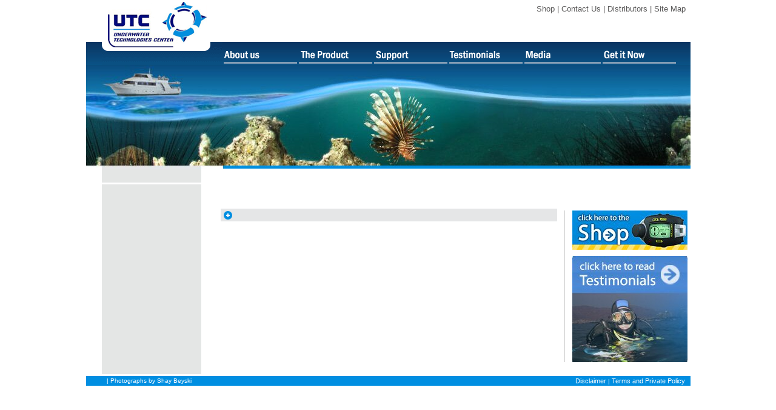

--- FILE ---
content_type: text/html; charset=utf-8
request_url: https://utc-digital.com/ocd.asp
body_size: 2000
content:
<!DOCTYPE HTML PUBLIC "-//W3C//DTD HTML 4.0 Transitional//EN">
<html>
<head>
  <title></title>
  <meta http-equiv="content-type" content="text/html; charset=utf-8">
  <meta name="description" content="">
  <meta name="keywords" content="">
  <meta name="distribution" content="Global">
  <meta name="resource-type" content="document">
  <meta http-equiv="content-Language" content="en">
  <link rel="shortcut icon" href="favicon.ico">
  <link rel="stylesheet" href="c.css" type="text/css">
  <script type="text/javascript" src="js/j.js"></script>
  <link rel="stylesheet" href="css/q002.css" type="text/css">
  <script type="text/javascript" src="js/qm002.js"></script>
  <style type="text/css">
  .qmfv{visibility:visible !important;}
  .qmfh{visibility:hidden !important;}
  </style>
  
  
  <script type="text/javascript" src="js/qm_slide_effect.js"></script>
</head>
<body>
  <div align="center">
    <div id="main">
      <div id="main_bk">
        <table cellpadding="0" cellspacing="0" width="997" border="0">
          <tr>
            <td rowspan="2"><img src="i/x.gif" width="26" height="105" alt="" border="0"></td>
            <td rowspan="2"><a href="index.asp"><img src="i/logo.gif" width="199" height="105" alt="" border="0"></a></td>
            <td>
              <table cellpadding="0" cellspacing="0" border="0" width="762">
                <tr valign="top">
                  <td><img src="i/x.gif" width="1" height="67"></td>
                  <td align="right" id="tlnks">
<img src="i/x.gif" width="1" height="5"><br>
                  Shop | <a href="contact_us.asp">Contact Us</a> | <a href="distribiutors.asp">Distributors</a> | <a href="site-map.asp">Site Map</a>
</td>
                </tr>
              </table>
            </td>
          </tr>
          <tr>
            <td>
              <table cellpadding="0" cellspacing="0" border="0" width="762">
                <tr>
                  <td valign="bottom">
                    <div id="qm0" class="qmmc">
                      <a href="#;"><img id="nv37" src="nv/37a.gif" height="38" border="0"></a>
                      <div style="margin-left:0px;">
                        <a id="xc1" href="contentnp.asp?cid=73&pr=37" name="xc1">The Company</a> <a id="xc1" href="content.asp?cid=72&pr=37" name="xc1">The team</a> <a id="xc1" href="news.asp?cid=111&pr=37" name="xc1">News</a> <a href="contentnp.asp?cid=82&pr=37">Technology</a>
                      </div>
<a href="#;"><img id="nv38" src="nv/38a.gif" height="38" border="0"></a>
                      <div style="margin-left:55px;">
                        <a id="xc1" href="product_overview.asp?cid=80&pr=38" name="xc1">Overview</a> <a id="xc1" href="contentpr.asp?cid=79&pr=38" name="xc1">Communication</a> <a id="xc1" href="contentnp.asp?cid=76&pr=38" name="xc1">Safety</a> <a href="contentnp.asp?cid=105&pr=38">Dive Computer</a>
                      </div>
<a href="#;"><img id="nv39" src="nv/39a.gif" height="38" border="0"></a>
                      <div style="margin-left:166px;">
                        <a id="xc1" href="downloads.asp?cid=106&pr=39" name="xc1">Downloads</a> <a id="xc1" href="contentnp.asp?cid=81&pr=39" name="xc1">Support</a> <a id="xc1" href="ocd.asp?cid=110&pr=39" name="xc1">FAQ</a> <a id="xc1" href="content.asp?cid=116&pr=39" name="xc1">Links</a> <a href="register-udi.asp?cid=117&pr=39">Register Your UDI</a>
                      </div>
<a href="testimonials.asp?cid=40"><img id="nv40" src="nv/40a.gif" height="38" border="0"></a>
                      <div style="text-align:center;"></div>
<a href="#;"><img id="nv41" src="nv/41a.gif" height="38" border="0"></a>
                      <div style="margin-left:355px;">
                        <a id="xc1" href="press-releases.asp?cid=92&pr=41" name="xc1">Press Releases</a> <a id="xc1" href="in_the_news.asp?cid=91&pr=41" name="xc1">UTC in the news</a> <a href="press-kit.asp?cid=89&pr=41">Press kit</a>
                      </div>
<a href="#;"><img id="nv42" src="nv/42a.gif" height="38" border="0"></a>
                      <div style="margin-left:495px;">
                        <a id="xc1" href="distribiutors.asp" target="_blank" name="xc1">List of distributors</a> Shop <a href="help_form.asp" target="_blank">Help form</a>
                      </div>
<span class="qmclear"> </span>
                    </div>
                    <script type="text/javascript">
                    qm_create(0,false,0,600,false,true,true,true);
                    </script>
                  </td>
                </tr>
              </table>
            </td>
          </tr>
        </table>
      </div>
      <div id="p_bk">
        <table cellpadding="0" cellspacing="0" width="997" border="0">
          <tr>
            <td><img src="tpics/01.jpg" width="997" height="171" alt="" border="0"></td>
          </tr>
          <tr valign="top">
            <td>
              <img src="i/x.gif" width="1" height="1"><br>
              <table cellpadding="0" cellspacing="0" border="0">
                <tr valign="top">
                  <td width="26"><img src="i/x.gif" width="26" height="1"></td>
                  <td width="164">
                    <img src="i/x.gif" width="164" height="22"><br>
                    <div id="vn80" style="display:none"></div>
                    <div id="vn79" style="display:none">
                      <div id="sdnv-cl"><img src="i/x.gif" width="1" height="3"></div>
                      <div id="sdnv2">
                        <a href="contentpr.asp?cid=78&pr=38&k=79">Text Messages</a>
                      </div>
                      <div id="sdnv2">
                        <a href="contentpr.asp?cid=77&pr=38&k=79">Homing</a>
                      </div>
                    </div>
                    <div id="vn76" style="display:none">
                      <div id="sdnv-cl"><img src="i/x.gif" width="1" height="3"></div>
                      <div id="sdnv2">
                        <a href="contentpr.asp?cid=75&pr=38&k=76">SOS</a>
                      </div>
                      <div id="sdnv2">
                        <a href="contentpr.asp?cid=74&pr=38&k=76">Remote SOS</a>
                      </div>
                      <div id="sdnv2">
                        <a href="contentpr.asp?cid=104&pr=38&k=76">Homing</a>
                      </div>
                    </div>
                    <div id="vn105" style="display:none">
                      <div id="sdnv-cl"><img src="i/x.gif" width="1" height="3"></div>
                      <div id="sdnv2">
                        <a href="contentpr.asp?cid=100&pr=38&k=105">RGBM</a>
                      </div>
                      <div id="sdnv2">
                        <a href="contentpr.asp?cid=102&pr=38&k=105">3D compass</a>
                      </div>
                      <div id="sdnv2">
                        <a href="contentpr.asp?cid=103&pr=38&k=105">Log book</a>
                      </div>
                      <div id="sdnv2">
                        <a href="contentpr.asp?cid=64&pr=38&k=105">PC Software</a>
                      </div>
                    </div>
                    <div id="sdnv-cl"><img src="i/x.gif" width="1" height="3"></div>
                  </td>
                  <td width="32"><img src="i/x.gif" width="32" height="1"></td>
                  <td>
                    <img src="i/x.gif" width="1" height="29"><br>
                     <b class="contitle"></b>
                    <table cellpadding="0" cellspacing="0" border="0" width="555">
                      <tr>
                        <td width="25"></td>
                        <td width="530"><img src="i/x.gif" width="530" height="22" border="0"></td>
                      </tr>
                      <tr>
                        <td><a href="javascript:opx(0)" rel="nofollow"><img id="z0" src="i/plus.gif" width="25" height="21" border="0"></a></td>
                        <td id="dist"><span onclick="javascript:opx(0)" class="hd1"></span></td>
                      </tr>
                      <tr>
                        <td colspan="2" id="dx0" style="display:none;">
                          <div class="faqz"></div>
                        </td>
                      </tr>
                      <tr>
                        <td colspan="2"><img src="i/x.gif" width="1" height="9"></td>
                      </tr>
                    </table>
                  </td>
                  <td width="12"><img src="i/x.gif" width="12" height="1"></td>
                  <td width="1" bgcolor="#CCCBCB">
<img src="i/wx.gif" width="1" height="68"><br>
</td>
                  <td width="12"><img src="i/x.gif" width="12" height="1"></td>
                  <td>
<img src="i/x.gif" width="1" height="68"><br>
                  <img src="banners/utc_shop_190.jpg" alt="Buy Your Own UDI" border="0" width="190" height="65"><br>
                  <img src="i/x.gif" width="1" height="10"><br>
                  <img src="i/testimonials.jpg" width="190" height="175" alt="" border="0">
</td>
                </tr>
              </table>
            </td>
          </tr>
        </table>
<img src="i/x.gif" width="1" height="20"><br>
      </div>
<img src="i/x.gif" width="1" height="3"><br>
      <table cellpadding="0" cellspacing="0" width="997" border="0">
        <tr bgcolor="#008EE1">
          <td id="foot">      | Photographs by Shay Beyski</td>
          <td id="foot" align="right" width="299">
<a href="contentnp.asp?cid=112">Disclaimer</a> | <a href="contentnp.asp?cid=113">Terms and Private Policy</a>   </td>
        </tr>
      </table>
    </div>
  </div>
<script defer src="https://static.cloudflareinsights.com/beacon.min.js/vcd15cbe7772f49c399c6a5babf22c1241717689176015" integrity="sha512-ZpsOmlRQV6y907TI0dKBHq9Md29nnaEIPlkf84rnaERnq6zvWvPUqr2ft8M1aS28oN72PdrCzSjY4U6VaAw1EQ==" data-cf-beacon='{"version":"2024.11.0","token":"646f792aa18d4636abe35fe60ac67762","r":1,"server_timing":{"name":{"cfCacheStatus":true,"cfEdge":true,"cfExtPri":true,"cfL4":true,"cfOrigin":true,"cfSpeedBrain":true},"location_startswith":null}}' crossorigin="anonymous"></script>
</body>
</html>


--- FILE ---
content_type: text/css; charset=
request_url: https://utc-digital.com/c.css
body_size: 740
content:
body{
	font-family: Verdana, Arial;
	background: #fff;
	margin: 0;
	padding: 2px 0px 3px 0px; /*top,right,bott,left*/
	font-size: 12px;
	color:#545343;
}
td{
	font-family: Verdana, Arial;
	font-size: 12px;
}
p { margin: 0; }
a{text-decoration:none; color:#4f3c56;}
a:hover{text-decoration: underline;}

#main{width:997px;}

#main_bk{
	background: url("i/main_bk1.gif") repeat-x top center;	
}
#p_bk{
	background: url("i/p_bk.gif") repeat-y top left;	
}
#tlnks{
	color:#5A5959;
	font-size: 13px;
}
#tlnks a{
	color:#5A5959;
	font-size: 13px;
}
#mst{
	color:#A0410D;
}
#yr1 a{font-size: 13px;}
.smp{
	color:#545343;
	font-size: 13px;
	line-height : 20px;
	padding: 2px 0px 3px 10px; /*top,right,bott,left*/	
}
.smp b{
	color:#545343;
}
.smp a{font-size: 13px; color:#1675A3;}
#sdnv2{
	background: #F4DF89;
	
	padding: 6px 0px 7px 16px; /*top,right,bott,left*/
	border-width:0px 0px 0px 0px;
	border-style:solid;
	border-color:#fff;
	color:#1675A3;
	font-size: 13px;
}
#sdnv2 a{font-size: 13px; color:#1675A3;}
#sdnv2-in{
	background: #FDCE14;
	
	padding: 6px 0px 7px 16px; /*top,right,bott,left*/
	border-width:0px 0px 0px 0px;
	border-style:solid;
	border-color:#fff;
	color:#1675A3;
	font-size: 13px;
}
#sdnv2-in a{font-size: 13px; color:#1675A3;}
#sdnv{
	background: #008EE2;
	font-weight: bold;
	padding: 6px 0px 7px 16px; /*top,right,bott,left*/
	border-width:3px 0px 0px 0px;
	border-style:solid;
	border-color:#fff;
	color:#fff;
	font-size: 13px;
}
#sdnv a{color:#fff;font-size: 13px;}
#sdnv-in{
	background: #FECE14;
	font-weight: bold;
	padding: 6px 0px 7px 16px; /*top,right,bott,left*/
	border-width:3px 0px 0px 0px;
	border-style:solid;
	border-color:#fff;
	color:#1675A3;
	font-size: 13px;
}
#sdnv-in a{color:#1675A3;font-size: 13px;}
#sdnv-cl{background: #fff;}

.inewsyear {
	padding: 2px 0px 2px 6px; /*top,right,bott,left*/
	background: #E5E6E8;
	color:#075083;
	font-size: 12px;
}
.inewsyear a{
	color:#075083;
	font-size: 13px;
}
.udate1{
	color:#0C5389;
	font-weight: bold;
	line-height : 23px;
}
.more1 a{
	color:#FFCE12;
	font-weight: bold;
	font-size: 13px;
	line-height : 23px;
	text-decoration: underline;
}
.hd1{
	cursor:pointer;
	cursor:hand;
}
.faqz{
	padding: 4px 0px 1px 25px; /*top,right,bott,left*/
	color:#0A5184;
	line-height : 23px;
}
.distz{
	color:#0A5184;
	line-height : 19px;
}
.contact_text{
	color:#008EE1;
	line-height : 19px;
}
.contenttxt2{
	color: #0A5184;
}	
#distxt{
	padding: 0px 0px 1px 25px; /*top,right,bott,left*/
}
.kblue, a{
	color:#008CE2;
	font-size: 11px;
}

#dist{
	background:#E5E6E7;
	font-size: 12px;
	color:#0F4E84;	
	font-weight: bold;
}
.catin{
	color:#FFCA0E;
	font-weight: bold;
}
.citi{
	color:#005385;
}	
.contitle{
	color:#1675A3;
	font-size: 19px;
	padding: 1px 0px 17px 0px; /*top,right,bott,left*/
	font-weight: normal;
}
.bord1{
	border-style:solid;
	border-width:1; 
	border-color:#E5E6E7;
	padding:0px; 
	text-align:center;
} 
#context{
	color:#3E3E3E;
	font-size: 13px;
	line-height : 19px;
}
#context a{
	color:#0587D5;
}

#context2{
	color:#545343;
	font-size: 13px;
	line-height : 19px;
}
#context2 a{
	color:#0A5184;
	text-decoration: underline;
	background: url("i/dn.gif") no-repeat top left;	
	padding: 1px 0px 1px 16px; /*top,right,bott,left*/
}

#foot{
	padding: 2px 0px 2px 16px; /*top,right,bott,left*/
	font-size: 10px;
	color:#fff;
}

#foot a{
	color:#fff;
}
#foot a:hover{text-decoration:none;}

#lnkunder{
	font-size: 13px;
	
}

#lnkunder a{
	text-decoration: underline;
}
#ctt{
	font-size: 12px;
	color:#0F4E84;	
	font-weight: bold;
}


#tt1{
	background: url("i/tt1.gif") repeat-x top center;	
}
#ttl1{
	background: url("i/ttl1.gif") repeat-y top left;	
}
#ttr1{
	background: url("i/ttr1.gif") repeat-y top right;	
}
#tb1{
	background: url("i/tb1.gif") repeat-x top center;	
}
.inp0{
	background-color: #fff;
	border: solid 1px #A5ACB2;
	font-family: Arial;
	font-size: 10px;
	color:#07385A;	
	width:16px;
	text-align:center;
}
.inp1w{
	background-color: #fff;
	border: solid 1px #A5ACB2;
	font-family: Arial;
	font-size: 13px;
	color:#545343;	
	width:237px;
}
.inp1{
	background-color: #fff;
	border: solid 1px #A5ACB2;
	font-family: Arial;
	font-size: 13px;
	color:#545343;	
}
.inp3{
	background-color: #fff;
	border: solid 1px #A5ACB2;
	font-family: Arial;
	font-size: 13px;
	color:#545343;
	width:237px;
	height:85px;
	overflow:auto;
}
.inp4{
	background-color: #fff;
	font-family: Arial;
	font-size: 13px;
	color:#545343;
	width:187px;
	height:85px;
	overflow:auto;
}
.inp5{
	background-color: #fff;
	font-family: Arial;
	font-size: 13px;
	color:#545343;
	width:187px;
	height:55px;
	overflow:auto;
}
.inp_select1{
	font-family:Arial;
	background-color: #fff;
	border: solid 1px #A5ACB2;
	font-size: 10px;
}



--- FILE ---
content_type: text/css; charset=
request_url: https://utc-digital.com/css/q002.css
body_size: 266
content:
.qmmc .qmdivider{
	display:block;
	font-size:1px;
	border-width:0px;
	border-style:solid;
}
.qmmc .qmdividery{
	float:left;
	width:0px;
} 
.qmmc .qmtitle{
	display:block;
	cursor:default;
	white-space:nowrap;
}
.qmclear {
	font-size:1px;
	height:0px;
	width:0px;
	clear:left;
	line-height:0px;
	display:block;
}
.qmmc {
	position:relative;
}
.qmmc a {	
	float:left;
	display:block;
	white-space:nowrap;
}
.qmmc div a {float:none;}
.qmsh div a{float:left;}
.qmmc div {visibility:hidden;position:absolute;}

#xc1 {background: url("../i/xc1.gif") no-repeat right;}

/*"""""""" (MAIN) Container""""""""*/	
#qm0{font-family: Verdana, Arial;}

/*"""""""" (MAIN) Items""""""""*/	
#qm0 a	
	{	
		padding:0px 0px 0px 0px;
		margin:0px;
		color:#fff;
		font-size:12px;
		text-decoration:none;
		font-weight:normal;
	}

/*"""""""" (MAIN) Hover State""""""""*/	
#qm0 a:hover {	
	color:#fff;
}

/*"""""""" (MAIN) Parent items""""""""*/	
#qm0 .qmparent	
	{	
	
	}


/*"""""""" (MAIN) Active State""""""""*/	
body #qm0 .qmactive, body #qm0 .qmactive:hover	
	{	
		text-decoration:none;
		border-color:#2E78B6;
	}


/*"""""""" (SUB) Container""""""""*/	
#qm0 div	
	{	
		margin:1px 0px 0px 0px;  /*top,right,bott,left*/	
		border-width:0px 0px 0px 0px;
		border-style:solid;
		border-color:#2E78B6;
		-moz-opacity:0.9; 
		filter:Alpha(opacity=90, style=0); 

	}
/*"""""""" (SUB) Items""""""""*/	
#qm0 div a	
	{	
		padding:4px 10px 6px 4px; /*top,right,bott,left*/
		margin:0px;
		font-weight:normal;
		border-width:0px;
		border-style:none;
		border-color:#000000;
		color:#fff;
	}
/*"""""""" (SUB) Hover State""""""""*/	
#qm0 div a:hover	
	{	
		color:#FACC16;
		text-decoration:none;
	}
/*"""""""" (SUB) Parent items""""""""*/	
#qm0 div .qmparent	
	{	
	}
/*"""""""" (SUB) Active State""""""""*/	
body #qm0 div .qmactive, body #qm0 div .qmactive:hover	
	{	
		text-decoration:none;
		border-style:none;
	}

--- FILE ---
content_type: application/x-javascript; charset=
request_url: https://utc-digital.com/js/j.js
body_size: 1110
content:
function _gel(a){return document.getElementById(a)}
function trim(s){return s.replace(/^\s+/,'').replace(/\s+$/,'');}
function get_random(){var ranNum= Math.round(Math.random()*98929);return ranNum;}
function ColorInput(Obj,CellColor){Obj.style.backgroundColor=CellColor}
function isEmail(string){if(string.search(/^\w+((-\w+)|(\.\w+))*\@[A-Za-z0-9]+((\.|-)[A-Za-z0-9]+)*\.[A-Za-z0-9]+$/) != -1) return true; else return false;}

function opd(i){
	var iid = _gel('dx'+i)
	var d = _gel('z'+i)
	if(iid.style.display == "none"){
		d.src= 'i/minus.gif'
		iid.style.display = ""		
	}else{
		d.src= 'i/plus.gif'
		iid.style.display = "none"	
	}
	return
}

function opx(i){
	var iid = _gel('dx'+i)
	var d = _gel('z'+i)
	if(iid.style.display == "none"){
		d.src= 'i/minus.gif'
		iid.style.display = ""		
	}else{
		d.src= 'i/plus.gif'
		iid.style.display = "none"	
	}
	return
}

function verify1(f){
	var t = trim(f.elements['name'].value)
	if (t.length < 2) {
		alert('Plese provide your name');
		ColorInput(f.elements['name'],'#FF9E2B')
	    document.formy.name.focus();
		return false
	}ColorInput(f.elements['name'],'#ffffff')
	
	t = trim(f.elements['email'].value)
	if(!isEmail(t)){
		alert('Please provide your E-mail');
		ColorInput(f.elements['email'],'#FF9E2B')
	    document.formy.email.focus();
		return false	
	}ColorInput(f.elements['email'],'#ffffff')	
	return true
}

function verfyhform(f){
	var t = trim(f.elements['name'].value)
	if (t.length < 2) {
		ColorInput(f.elements['name'],'#FF9E2B')
	    document.formy.name.focus();
		alert('Plese provide your name');
		return false
	}ColorInput(f.elements['name'],'#ffffff')
	
	t = trim(f.elements['email'].value)
	if (t.length < 10) {
		ColorInput(f.elements['email'],'#FF9E2B')
	    document.formy.email.focus();
		alert('Please provide your E-mail');
		return false
	}ColorInput(f.elements['email'],'#ffffff')
	
	if(!isEmail(t)){
		ColorInput(f.elements['email'],'#FF9E2B')
	    document.formy.email.focus();
		alert('Please provide valid E-mail address');
		return false	
	}ColorInput(f.elements['email'],'#ffffff')
	return true
}

function nw(pg, wn, w, h) {
  var wl = (screen.width - w) / 2;
  var wt = (screen.height - h) / 2;
  wparms = 'top='+wt+',left='+wl+',height='+h+',width='+w+',status=0,scrollbars=0,resizable=1'
  win = window.open(pg,wn, wparms)
  if (parseInt(navigator.appVersion) >= 4) { win.window.focus(); }
}

function popx(nm){
	nw('showp.asp?n='+ nm, 'popxw', 460, 400) 
}

function validateDate(fld) {
    var RegExPattern = /^(?=\d)(?:(?:(?:(?:(?:0?[13578]|1[02])(\/|-|\.)31)\1|(?:(?:0?[1,3-9]|1[0-2])(\/|-|\.)(?:29|30)\2))(?:(?:1[6-9]|[2-9]\d)?\d{2})|(?:0?2(\/|-|\.)29\3(?:(?:(?:1[6-9]|[2-9]\d)?(?:0[48]|[2468][048]|[13579][26])|(?:(?:16|[2468][048]|[3579][26])00))))|(?:(?:0?[1-9])|(?:1[0-2]))(\/|-|\.)(?:0?[1-9]|1\d|2[0-8])\4(?:(?:1[6-9]|[2-9]\d)?\d{2}))($|\ (?=\d)))?(((0?[1-9]|1[012])(:[0-5]\d){0,2}(\ [AP]M))|([01]\d|2[0-3])(:[0-5]\d){1,2})?$/;
    var errorMessage = 'Please enter valid date as month, day, and four digit year.\nYou may use a slash, hyphen or period to separate the values.\nThe date must be a real date. 2-30-2000 would not be accepted.\nFormay mm/dd/yyyy.';
    if (fld.match(RegExPattern)) {
       	return true
		// alert('Date is OK'); 
    } else {
		return false
        //alert(errorMessage);
       //fld.focus();
    } 
}

function isIntegers(s){
	var i;
	for (i = 0; i < s.length; i++){   
		// Check that current character is number.
		var c = s.charAt(i);
		if (((c < "0") || (c > "9"))) return false;
	}
	// All characters are numbers.
	return true;
}

function validateSR(sr){
	var is1 = -1
	var is2 = -1
	var is3 = false
	sr = sr.replace('b', 'B')
	
	var	is1 = sr.indexOf('20-')
	if (is1==0){
		is3=true
	}else{
		var	is2 = sr.indexOf('B20-')
		if(is2==0){is3=true}
	}
	
	sr = sr.replace('20-', '')	
	sr = sr.replace('B20-', '')
	if (sr.length==5 || sr.length==4){
	}else{
		return false;
	}	
	if(!isIntegers(sr)) return false;
	return true;
}

--- FILE ---
content_type: application/x-javascript; charset=
request_url: https://utc-digital.com/js/qm_slide_effect.js
body_size: 741
content:
qmad.slide=new Object();if(qmad.bvis.indexOf("qm_slide_a(b.cdiv);")==-1)qmad.bvis+="qm_slide_a(b.cdiv);";if(qmad.bhide.indexOf("qm_slide_a(a,1);")==-1)qmad.bhide+="qm_slide_a(a,1);";qmad.br_navigator=navigator.userAgent.indexOf("Netscape")+1;qmad.br_version=parseFloat(navigator.vendorSub);qmad.br_oldnav=qmad.br_navigator&&qmad.br_version<7.1;qmad.br_ie=window.showHelp;qmad.br_mac=navigator.userAgent.indexOf("Mac")+1;qmad.br_old_safari=navigator.userAgent.indexOf("afari")+1&&!window.XMLHttpRequest;qmad.slide_off=qmad.br_oldnav||(qmad.br_mac&&qmad.br_ie)||qmad.br_old_safari;;function qm_slide_a(a,hide){var z;if((a.style.visibility=="inherit"&&!hide)||(qmad.slide_off)||((z=window.qmv)&&(z=z.addons)&&(z=z.slide_effect)&&!z["on"+qm_index(a)]))return;var ss;if(!a.settingsid){var v=a;while((v=v.parentNode)){if(v.className.indexOf("qmmc")+1){a.settingsid=v.id;break;}}}ss=qmad[a.settingsid];if(!ss)return;if(!ss.slide_animation_frames)return;var steps=ss.slide_animation_frames;var b=new Object();b.obj=a;b.offy=ss.slide_offxy;b.left_right=ss.slide_left_right;b.sub_subs_left_right=ss.slide_sub_subs_left_right;b.drop_subs=ss.slide_drop_subs;if(!b.offy)b.offy=0;if(b.sub_subs_left_right&&a.parentNode.className.indexOf("qmmc")==-1)b.left_right=true;if(b.left_right)b.drop_subs=false;b.drop_subs_height=ss.slide_drop_subs_height;b.drop_subs_disappear=ss.slide_drop_subs_disappear;b.accelerator=ss.slide_accelerator;if(b.drop_subs&&!b.accelerator)b.accelerator=1;if(!b.accelerator)b.accelerator=0;b.tb="top";b.wh="Height";if(b.left_right){b.tb="left";b.wh="Width";}b.stepy=a["offset"+b.wh]/steps;b.top=parseInt(a.style[b.tb]);if(!hide)a.style[b.tb]=(b.top - a["offset"+b.wh])+"px";else {b.stepy=-b.stepy;x2("qmfv",a,1);}a.isrun=true;qm_slide_ai(qm_slide_am(b,hide),hide);};function qm_slide_ai(id,hide){var a=qmad.slide["_"+id];if(!a)return;var cy=parseInt(a.obj.style[a.tb]);if(a.drop_subs)a.stepy+=a.accelerator;else {if(hide)a.stepy -=a.accelerator;else a.stepy+=a.accelerator;}if((!hide&&cy+a.stepy<a.top)||(hide&&cy+a.stepy>a.top-a.obj["offset"+a.wh]&&cy<a.drop_subs_height)){var bc=2000;if(hide&&a.drop_subs&&!a.drop_subs_disappear&&cy+a.stepy+a.obj["offset"+a.wh]>a.drop_subs_height)bc=a.drop_subs_height-cy+a.stepy;var tc=Math.round(a.top-(cy+a.stepy)+a.offy);if(a.left_right)a.obj.style.clip="rect(auto 2000px 2000px "+tc+"px)";else a.obj.style.clip="rect("+tc+"px 2000px "+bc+"px auto)";a.obj.style[a.tb]=Math.round(cy+a.stepy)+"px";a.timer=setTimeout("qm_slide_ai("+id+","+hide+")",10);}else {a.obj.style[a.tb]=a.top+"px";a.obj.style.clip="rect(0 auto auto auto)";if(a.obj.style.removeAttribute)a.obj.style.removeAttribute("clip");else a.obj.style.clip="auto";if(!window.showHelp)a.obj.style.clip="";if(hide)x2("qmfv",a.obj);qmad.slide["_"+id]=null;a.obj.isrun=false;}};function qm_slide_am(obj,hide){var k;for(k in qmad.slide){if(qmad.slide[k]&&obj.obj==qmad.slide[k].obj){if(qmad.slide[k].timer){clearTimeout(qmad.slide[k].timer);qmad.slide[k].timer=null;}obj.top=qmad.slide[k].top;qmad.slide[k].obj.isrun=false;qmad.slide[k]=null;}}var i=0;while(qmad.slide["_"+i])i++;qmad.slide["_"+i]=obj;return i;}